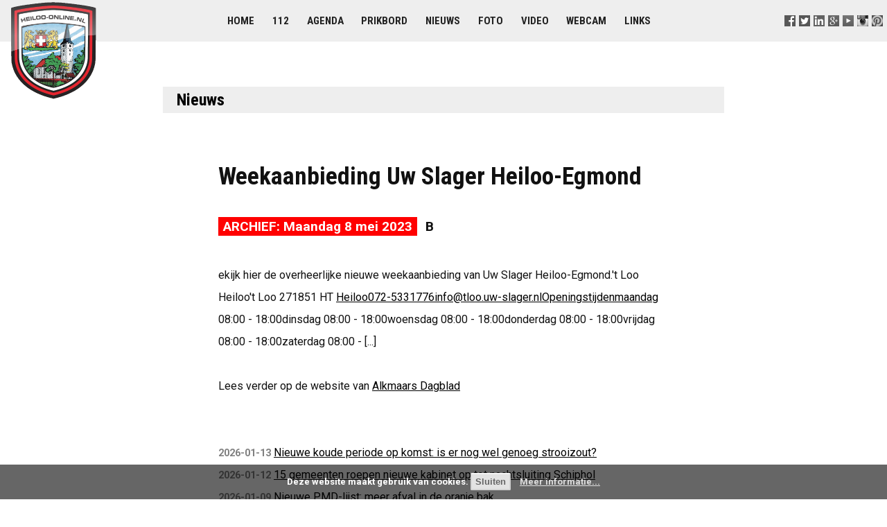

--- FILE ---
content_type: text/html; charset=UTF-8
request_url: https://www.heiloo-online.nl/nieuws/12785-weekaanbieding-uw-slager-heiloo-egmond
body_size: 4515
content:
<!DOCTYPE html>
<html>

<head>

	<title> Weekaanbieding Uw Slager Heiloo-Egmond - Heiloo-Online nieuws</title>
	<meta name="description" content="B" />
	<meta name="keywords" content="heiloo online nieuws weekaanbieding slager heilooegmond" />

	<meta http-equiv="Content-Type" content="text/html; charset=utf-8" />
	<meta http-equiv="Content-Language" content="NL" />
	<meta name="rating" content="General" />
	<meta name="robots" content="index, follow" />
	<meta name="revisit-after" content="1 Week" />
	<meta name="viewport" content="width=device-width, initial-scale=1.0">

	<link rel="stylesheet" type="text/css" href="//www.heiloo-online.nl/templates/styles.css?v=3.8" />
	<link rel="stylesheet" type="text/css" href="/templates/styles-print-v4.css" media="print" />
	<link rel="stylesheet" type="text/css" href="/templates/styles-mobile-v4.css" media="only screen and (max-width:900px)" />

    <script type="text/javascript" src="/templates/jquery.min.js"></script>
	<script type="text/javascript" src="/templates/script.js"></script>

	<link rel="alternate" type="application/rss+xml" title="Heiloo-Online Nieuws" href="//www.heiloo-online.nl/nieuws/rss.php" />
	<link rel="sitemap" href="//www.heiloo-online.nl/sitemap.php" />

	<link rel="shortcut icon" type="image/x-icon" href="//www.heiloo-online.nl/favicon.ico" />
	<link rel="icon" type="image/png" href="//www.heiloo-online.nl/favicon.png" />

	<!-- Google+ -->

	<link rel="publisher" href="https://plus.google.com/+heiloo-online/" />

	<!-- Facebook -->

	<meta property="fb:admins" content="1209905087" />
	<meta property="fb:app_id" content="219148464861491" />
	<meta property="og:site_name" content="Heiloo-Online" />
	<meta property="og:type" content="article" />
	<meta property="og:title" content="Weekaanbieding Uw Slager Heiloo-Egmond" />
	<meta property="og:description" content="B" />
	<meta property="og:image" content="http://pbs.twimg.com/media/FxICHZlWIAIW-xm.jpg" />

	<!-- Microsoft -->

	<meta name="msvalidate.01" content="F6AEB6B1DABB454342D73EFCD952C3C5" />
	<meta name="application-name" content="Heiloo-Online" />
	<meta name="msapplication-TileColor" content="#1c7e99" />
	<meta name="msapplication-square70x70logo" content="//www.heiloo-online.nl/templates/windows-tiny.png" />
	<meta name="msapplication-square150x150logo" content="//www.heiloo-online.nl/templates/windows-square.png" />
	<meta name="msapplication-wide310x150logo" content="//www.heiloo-online.nl/templates/windows-wide.png" />
	<meta name="msapplication-square310x310logo" content="//www.heiloo-online.nl/templates/windows-large.png" />

	<!-- Twitter -->

	<meta name="twitter:widgets:csp" content="on">
	<meta name="twitter:card" content="summary" />
	<meta name="twitter:site" content="@heiloo_online" />
	<meta name="twitter:title" content="Weekaanbieding Uw Slager Heiloo-Egmond" />
	<meta name="twitter:description" content="B" />
	<meta name="twitter:image" content="http://pbs.twimg.com/media/FxICHZlWIAIW-xm.jpg" />

    <!-- Statistics -->
    <script>
        var _paq = window._paq = window._paq || [];
        _paq.push(["setDoNotTrack", true]);
        _paq.push(["disableCookies"]);
        _paq.push(['trackPageView']);
        _paq.push(['enableLinkTracking']);
        (function() {
            var u="https://stats.routexl.com/matomo/";
            _paq.push(['setTrackerUrl', u+'matomo.php']);
            _paq.push(['setSiteId', '4']);
            var d=document, g=d.createElement('script'), s=d.getElementsByTagName('script')[0];
            g.async=true; g.src=u+'matomo.js'; s.parentNode.insertBefore(g,s);
        })();
    </script>

    <!-- Alle rechten voorbehouden (C) Heiloo-Online -->
<meta http-equiv="refresh" content="3600" />
<!-- This page nieuws_id_12785 was build at 2026-01-18 08:38:26 and cached for 3600 sec. -->

</head>

<body >

	<!-- Top logo + menu section -->

	<div class="menubg">

			<a href="//www.heiloo-online.nl/" title="Heiloo-Online">
				<img src="//www.heiloo-online.nl/templates/logo.png" alt="In het hart van Heiloo" id="logo">
			</a>

			<div id="follow-us">
				
			<a href="//www.facebook.com/Heiloo.Online" title="Volg ons op Facebook" target=_blank><img src="//www.heiloo-online.nl/templates/s-facebook.png" alt="F" /></a>
			<a href="//www.twitter.com/heiloo_online" title="Volg ons op Twitter" target=_blank><img src="//www.heiloo-online.nl/templates/s-twitter.png" alt="T" /></a>
			<a href="//www.linkedin.com/groups?gid=1254887" title="Volg ons op LinkedIn" target=_blank><img src="//www.heiloo-online.nl/templates/s-linkedin.png" alt="L" /></a>
			<a href="//plus.google.com/+heiloo-online" title="Volg ons op Google+" target=_blank><img src="//www.heiloo-online.nl/templates/s-google.png" alt="G" /></a>
			<a href="//www.youtube.com/channel/UCTcKSuD2_GDMSXKPCeHmwuQ" title="Volg ons op Youtube" target=_blank><img src="//www.heiloo-online.nl/templates/s-youtube.png" alt="Y" /></a>
			<a href="//instagram.com/heiloo" title="Volg ons op Instagram" target=_blank><img src="//www.heiloo-online.nl/templates/s-instagram.png" width="16" height="16" alt="I" /></a>
			<a href="//pinterest.com/heiloo" title="Volg ons op Pinterest" target=_blank><img src="//www.heiloo-online.nl/templates/s-pinterest.png" width="16" height="16" alt="P" /></a>
		
			</div>

			<div class="menu">
				
			<a href="//www.heiloo-online.nl/" title="Voorpagina">Home</a> 
			<a href="//www.heiloo-online.nl/alarm/" title="Alarmeringen in Heiloo">112</a> 
			<a href="//www.heiloo-online.nl/agenda/" title="Evementen in Heiloo">Agenda</a> 
			<a href="//www.heiloo-online.nl/prikbord/" title="Berichten van inwoners en ondernemers">Prikbord</a>  
			<a href="//www.uitkijkpost.nl/" title="Nieuws uit Heiloo">Nieuws</a> 
			<a href="//www.heiloo-online.nl/foto/" title="Foto's van Heiloo">Foto</a> 
			<a href="//www.heiloo-online.nl/video/" title="Filmpjes van Heiloo">Video</a> 
			<a href="//www.heiloo-online.nl/webcam/" title="Webcam in Heiloo">Webcam</a>  
			<a href="//www.heiloo-online.nl/links/" title="Websites van bedrijven en instellingen">Links</a>  
		
			</div>

	</div>


	<!-- Main content section -->

	<div id="contents">

		<!-- Middle section -->

		<div id="contents-middle" class="layout">

			<div id="middle-whitebg" class="whitebg">

				<div id="mainbody">

					
<h1><a href="/nieuws" title="Nieuws uit Heiloo">Nieuws</a></h1>
<div class="tekstpagina">
<div></div>
<h2>Weekaanbieding Uw Slager Heiloo-Egmond</h2>
<p class="intro"><span class="nieuws-datum-archief">ARCHIEF: Maandag  8 mei 2023</span> B</p>


<p>ekijk hier de overheerlijke nieuwe weekaanbieding van Uw Slager Heiloo-Egmond.&#39;t Loo Heiloo&#39;t Loo 271851 HT  <a href="mailto:Heiloo072-5331776info@tloo.uw-slager.nlOpeningstijdenmaandag">Heiloo072-5331776info@tloo.uw-slager.nlOpeningstijdenmaandag</a> 08:00 - 18:00dinsdag 08:00 - 18:00woensdag 08:00 - 18:00donderdag 08:00 - 18:00vrijdag 08:00 - 18:00zaterdag 08:00 - [...]</p>
<p>Lees verder op de website van <a href="https://www.alkmaarsdagblad.nl/weekaanbieding-uw-slager-heiloo-egmond" target="_blank">Alkmaars Dagblad</a></p>
<br/><p><span class="mini">2026-01-13</span>&nbsp;<a href="https://www.heiloo-online.nl/nieuws/13445-nieuwe-koude-periode-op-komst-is-er-nog-wel-genoeg-strooizout">Nieuwe koude periode op komst: is er nog wel genoeg strooizout?</a><br /><span class="mini">2026-01-12</span>&nbsp;<a href="https://www.heiloo-online.nl/nieuws/13443-15-gemeenten-roepen-nieuwe-kabinet-op-tot-nachtsluiting-schiphol">15 gemeenten roepen nieuwe kabinet op tot nachtsluiting Schiphol</a><br /><span class="mini">2026-01-09</span>&nbsp;<a href="https://www.heiloo-online.nl/nieuws/13441-nieuwe-pmd-lijst-meer-afval-in-de-oranje-bak">Nieuwe PMD-lijst: meer afval in de oranje bak</a><br /><span class="mini">2026-01-02</span>&nbsp;<a href="https://www.heiloo-online.nl/nieuws/13436-nieuwe-subsidieregeling-woningisolatie">Nieuwe subsidieregeling woningisolatie</a><br /><span class="mini">2025-12-21</span>&nbsp;<a href="https://www.heiloo-online.nl/nieuws/13431-fietspad-malevoort-19-december-weer-open">Fietspad Malevoort 19 december weer open</a><br /><span class="mini">2025-12-05</span>&nbsp;<a href="https://www.heiloo-online.nl/nieuws/13424-definitief-ontwerp-herinrichting-stationsweg-en-zeeweg">Definitief ontwerp herinrichting Stationsweg en Zeeweg</a><br /><span class="mini">2025-11-26</span>&nbsp;<a href="https://www.heiloo-online.nl/nieuws/13418-eerste-stap-actieve-openbaarmaking-woo-informatie">Eerste stap actieve openbaarmaking Woo-informatie</a><br /><span class="mini">2025-11-13</span>&nbsp;<a href="https://www.heiloo-online.nl/nieuws/13408-start-werkzaamheden-zevenhuizerlaan">Start werkzaamheden Zevenhuizerlaan</a><br /><span class="mini">2025-11-12</span>&nbsp;<a href="https://www.heiloo-online.nl/nieuws/13406-gedragsonderzoek-pr">Gedragsonderzoek P+R</a><br /><br/>Meer nieuws met <a href="http://www.heiloo-online.nl/dossier/egmond">egmond</a> <a href="http://www.heiloo-online.nl/dossier/nieuwe">nieuwe</a> </p>
<br/>
<div class="foto_blok_lijst" style="text-align:left;">

    	<span style="
    	   display: inline-block;
    	   width: 135;
    	   height: 100; 
           background: #FFF; 
           background-image: url(http://pbs.twimg.com/media/FxICHZlWIAIW-xm.jpg);
           background-size: cover;
           background-repeat: no-repeat;
           background-position: center; 
           margin: 0px; 
           margin-bottom: 4px;
           padding: 0px; 
           border: 2px solid #FFF;
        "> 
<span><a href="https://www.heiloo-online.nl/foto/30818-dierenverblijven"><img src="//www.heiloo-online.nl/i/spacer.gif" alt="Bron: Michel Engelsman" title="Bron: Michel Engelsman" style="width:135px; height:100px; border:none; padding: 0px; margin:0px;"></a></span><br/>
<span class="mini" style="display: inline-block; width: 100%; background:#FFF; text-align:center; line-height: 18px; font-size:9px; font-weight:bold; color:#999; margin:0px; padding:0px; border: none;">bron: Michel Engelsman</span></span>

    	<span style="
    	   display: inline-block;
    	   width: 135;
    	   height: 100; 
           background: #FFF; 
           background-image: url(http://pbs.twimg.com/media/FOYdlXGXsA8_0v3.jpg);
           background-size: cover;
           background-repeat: no-repeat;
           background-position: center; 
           margin: 0px; 
           margin-bottom: 4px;
           padding: 0px; 
           border: 2px solid #FFF;
        "> 
<span><a href="https://www.heiloo-online.nl/foto/30727-aanbiedingen"><img src="//www.heiloo-online.nl/i/spacer.gif" alt="Bron: Hmf Bloemen en planten" title="Bron: Hmf Bloemen en planten" style="width:135px; height:100px; border:none; padding: 0px; margin:0px;"></a></span><br/>
<span class="mini" style="display: inline-block; width: 100%; background:#FFF; text-align:center; line-height: 18px; font-size:9px; font-weight:bold; color:#999; margin:0px; padding:0px; border: none;">bron: Hmf Bloemen en planten</span></span>

    	<span style="
    	   display: inline-block;
    	   width: 135;
    	   height: 100; 
           background: #FFF; 
           background-image: url(http://pbs.twimg.com/media/FD6OntHWYAAXl3g.jpg);
           background-size: cover;
           background-repeat: no-repeat;
           background-position: center; 
           margin: 0px; 
           margin-bottom: 4px;
           padding: 0px; 
           border: 2px solid #FFF;
        "> 
<span><a href="https://www.heiloo-online.nl/foto/30693-blijkbaar"><img src="//www.heiloo-online.nl/i/spacer.gif" alt="Bron: Edward Neering" title="Bron: Edward Neering" style="width:135px; height:100px; border:none; padding: 0px; margin:0px;"></a></span><br/>
<span class="mini" style="display: inline-block; width: 100%; background:#FFF; text-align:center; line-height: 18px; font-size:9px; font-weight:bold; color:#999; margin:0px; padding:0px; border: none;">bron: Edward Neering</span></span>

    	<span style="
    	   display: inline-block;
    	   width: 135;
    	   height: 100; 
           background: #FFF; 
           background-image: url(http://pbs.twimg.com/media/E5zRvh9XMAISiC9.jpg);
           background-size: cover;
           background-repeat: no-repeat;
           background-position: center; 
           margin: 0px; 
           margin-bottom: 4px;
           padding: 0px; 
           border: 2px solid #FFF;
        "> 
<span><a href="https://www.heiloo-online.nl/foto/30661-burgemeester"><img src="//www.heiloo-online.nl/i/spacer.gif" alt="Bron: Michel Engelsman" title="Bron: Michel Engelsman" style="width:135px; height:100px; border:none; padding: 0px; margin:0px;"></a></span><br/>
<span class="mini" style="display: inline-block; width: 100%; background:#FFF; text-align:center; line-height: 18px; font-size:9px; font-weight:bold; color:#999; margin:0px; padding:0px; border: none;">bron: Michel Engelsman</span></span>
</div>

<div class="video_blok_lijst"><span class="video_blok"><a href="https://www.heiloo-online.nl/video/13630-martin-spierings-exposeert-in-willibrordus-business-centrum-heiloo" title="Martin Spierings exposeert in Willibrordus Business Centrum Heiloo"><img src="//i.ytimg.com/vi/W8sIgdEtrg8/default.jpg" alt="Martin Spierings exposeert in Willibrordus Business Centrum Heiloo" /><br/>Martin Spierings exposeert in Willibrordus Business Centrum Heiloo<br/>2026-01-12</a></span> <span class="video_blok"><a href="https://www.heiloo-online.nl/video/13570-spectaculaire-actie-nieuwe-composietbrug-over-huizen-in-heiloo-gehesen" title="Spectaculaire actie: nieuwe composietbrug over huizen in Heiloo gehesen"><img src="//i.ytimg.com/vi/cEyPUVExhjw/default.jpg" alt="Spectaculaire actie: nieuwe composietbrug over huizen in Heiloo gehesen" /><br/>Spectaculaire actie: nieuwe composietbrug over huizen in Heiloo gehesen<br/>2025-12-15</a></span> <span class="video_blok"><a href="https://www.heiloo-online.nl/video/13573-nieuwe-brug-op-zijn-plek-bij-tinus-van-zaalpad-in-heiloo" title="Nieuwe brug op zijn plek bij Tinus van Zaalpad in Heiloo"><img src="//i.ytimg.com/vi/tLXnEpPqnzI/default.jpg" alt="Nieuwe brug op zijn plek bij Tinus van Zaalpad in Heiloo" /><br/>Nieuwe brug op zijn plek bij Tinus van Zaalpad in Heiloo<br/>2025-12-15</a></span> <span class="video_blok"><a href="https://www.heiloo-online.nl/video/13542-taxi-blauw--alkmaar-bergen-egmond-heiloo-en-omliggende-gemeenten" title="Taxi Blauw | Alkmaar, Bergen, Egmond, Heiloo en omliggende Gemeenten"><img src="//i.ytimg.com/vi/wqMR4V8PFY0/default.jpg" alt="Taxi Blauw | Alkmaar, Bergen, Egmond, Heiloo en omliggende Gemeenten" /><br/>Taxi Blauw | Alkmaar, Bergen, Egmond, Heiloo en omliggende Gemeenten<br/>2025-12-06</a></span> </div>

</div>

				</div>

			</div>
		</div>
	</div>

	<!--  Footer section -->
	<div class="footer">

			<div class="sitemap">
				
			
			<div class="sitemap_column">
				<strong>Lezen</strong><br/>
				<a href="//www.heiloo-online.nl/" title="De startpagina in het hart van Heiloo">Startpagina</a><br/>
				<a href="//www.heiloo-online.nl/agenda/" title="Activiteiten en evenementen in de gemeente Heiloo">Agenda</a><br/>
				<a href="//www.heiloo-online.nl/prikbord/" title="Gratis prikbord voor berichten van inwoners">Prikbord</a><br/>
				<a href="//www.uitkijkpost.nl/" title="Nieuws uit Heiloo">Nieuws</a><br/>
				<a href="//www.heiloo-online.nl/links/" title="Websites van verenigingen, instellen en bedrijven">Links</a><br/>
				<a href="//www.heiloo-online.nl/video/" title="Video's van Heiloo">Video's</a><br/>
				<a href="//www.heiloo-online.nl/foto/" title="Foto's van Heiloo">Foto's</a><br/>
			</div>

			<div class="sitemap_column">
				<strong>Meedoen</strong><br/>
				<a href="//www.heiloo-online.nl/agenda/toevoegen.php">Evenement melden</a><br/>
				<a href="//www.heiloo-online.nl/prikbord/?actie=nieuw">Berichtje prikken</a><br/>
				<a href="//www.uitkijkpost.nl/redactie" title="Nieuws Heiloo">Nieuws melden</a><br/>
				<a href="//www.youtube.com/my_videos_upload">Video uploaden</a><br/>
			</div>
			
			<div class="sitemap_column">
				<strong>Delen</strong><br/>
				<a href="//www.heiloo-online.nl/email/">Nieuwsbrief</a><br/>
				<a href="//www.facebook.com/Heiloo.Online/">Facebook</a><br/>
				<a href="//www.linkedin.com/groups?gid=1254887">LinkedIn</a><br/>
				<a href="//twitter.com/heiloo_online">Twitter</a><br/>
    			<a href="//instagram.com/heiloo">Instagram</a><br/>
			</div>

			<div class="sitemap_column">
				<strong>Over ons</strong><br/>
				<a href="//www.heiloo-online.nl/c/informatie.php">Informatie</a><br/>
				<a href="//www.heiloo-online.nl/c/reageren.php">Contact</a><br/>
				
				<br/><strong>Aanbevolen</strong><br/>
				<a href="http://www.uitkijkpost.nl/" title="Nieuws uit Heiloo">Uitkijkpost</a><br/>
				<a href="http://www.uitgeester.nl/" title="Nieuws uit Uitgeest">Uitgeester</a><br/>
				<a href="https://www.routexl.com/" title="Best route with stops">Best route with stops</a><br/>
				<a href="https://www.routexl.nl/" title="Routeplanner meerdere adressen">Snelste route met stops</a><br/>
				<a href="https://www.routexl.de/" title="Routenplaner mit Haltepunkte">Tourenplaner mehrere Ziele</a><br/>
				<a href="https://4windkitesurfles.nl/" title="Kitesurfen leren">Kitesurfles</a><br/>
				<a href="https://savebuddy.nl/" title="Energie besparen met infrarood panelen">SaveBuddy</a><br/>
			</div>			
		
			</div>

			<div class="about">
				&nbsp;
			</div>

			<div class="copyright">
				
				Alle rechten voorbehouden 2001-2026 &copy; Heiloo-Online &minus; 
				Versie 3.8 &minus; 
				<a href="//www.annotatie.nl/disclaimer.html" target="_blank">Disclaimer</a> &minus;  
				<a href="/c/privacyverklaring.php">Privacyverklaring</a> &minus; 
				Hosting door <a href="https://www.refa.nl/" title="ICT Automatisering Alkmaar voor MKB, de zorg en tandartsen">Refa ICT</a> &minus; 
		
			</div>

	</div>

</body>
</html>
